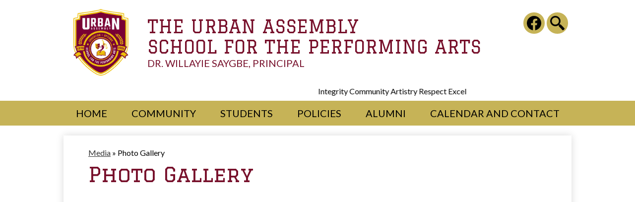

--- FILE ---
content_type: text/html;charset=UTF-8
request_url: https://www.uaperformingarts.org/apps/pages/index.jsp?uREC_ID=1649682&type=d&pREC_ID=1767310
body_size: 11929
content:



































    
<!DOCTYPE html>
<!-- Powered by Edlio -->
    
        <html lang="en" class="edlio desktop">
    
    <!-- prod-cms-tomcat-v2026012001-003 -->
<head>
<script>
edlioCorpDataLayer = [{
"CustomerType": "Single Site",
"AccountExternalId": "0010b00002HJy1LAAT",
"WebsiteName": "The Urban Assembly School for the Performing Arts",
"WebsiteId": "URBAFTPA",
"DistrictExternalId": "",
"DistrictName": "",
"DistrictWebsiteId": ""
}];
</script>
<script>(function(w,d,s,l,i){w[l]=w[l]||[];w[l].push({'gtm.start':
new Date().getTime(),event:'gtm.js'});var f=d.getElementsByTagName(s)[0],
j=d.createElement(s),dl=l!='dataLayer'?'&l='+l:'';j.async=true;j.src=
'https://www.googletagmanager.com/gtm.js?id='+i+dl+ '&gtm_auth=53ANkNZTATx5fKdCYoahug&gtm_preview=env-1&gtm_cookies_win=x';f.parentNode.insertBefore(j,f);
})(window,document,'script','edlioCorpDataLayer','GTM-KFWJKNQ');</script>


<title>Photo Gallery – Media – The Urban Assembly School for the Performing Arts</title>
<meta http-equiv="Content-Type" content="text/html; charset=UTF-8">
<meta name="description" content="The Urban Assembly School for the Performing Arts is located in New York, NY.">
<meta property="og:title" content="Photo Gallery"/>
<meta property="og:description" content=""/>
<meta property="og:image" content="http://www.uaperformingarts.org/pics/URBAFTPA_LOGO.gif"/>
<meta property="og:image:width" content="250"/>
<meta property="og:image:height" content="250"/>
<meta name="generator" content="Edlio CMS">
<meta name="referrer" content="always">
<meta name="viewport" content="width=device-width, initial-scale=1.0"/>
<link rel="apple-touch-icon" sizes="180x180" href="/apple-touch-icon.png">
<link rel="icon" type="image/png" href="/favicon-32x32.png" sizes="32x32">
<link rel="icon" href="/favicon.ico" type="image/x-icon">
<!--[if lt IE 9]><script src="/apps/js/common/html5shiv-pack-1768921788618.js"></script><![endif]-->
<link rel="stylesheet" href="/apps/shared/main-pack-1768921788618.css" type="text/css">
<link rel="stylesheet" href="/shared/main.css" type="text/css">
<link rel="stylesheet" href="/apps/webapps/global/public/css/site-pack-1768921788618.css" type="text/css">
<link rel="stylesheet" href="/apps/webapps/global/public/css/temp-pack-1768921788618.css" type="text/css">
<link rel="stylesheet" href="/apps/shared/web_apps-pack-1768921788618.css" type="text/css">
<script src="/apps/js/common/common-pack-1768921788618.js" type="text/javascript" charset="utf-8"></script>

<link href="/apps/js/common/fileicons-pack-1768921788618.css" type="text/css" rel="stylesheet">
<link href="/apps/js/components/magnific-popup-pack-1768921788618.css" type="text/css" rel="stylesheet">
<link href="/apps/js/pages/public_pages-pack-1768921788618.css" type="text/css" rel="stylesheet">
<link href="/apps/js/pages/jquery.slideshow-pack-1768921788618.css" type="text/css" rel="stylesheet">
<link href="/apps/js/pages/folder_links-pack-1768921788618.css" type="text/css" rel="stylesheet">
<script type="text/javascript" charset="utf-8" src="/apps/js/jquery/3.7.1/jquery-pack-1768921788618.js"></script>
<script type="text/javascript" charset="utf-8">
					var jq37 = jQuery.noConflict();
				</script>
<script src="/apps/js/common/microevent-pack-1768921788618.js" charset="utf-8"></script>
<script src="/apps/js/pages/jquery.slideshow-pack-1768921788618.js" charset="utf-8"></script>
<script src="/apps/js/components/magnific-popup-pack-1768921788618.js" charset="utf-8"></script>
<script src="/apps/js/components/spin-pack-1768921788618.js" charset="utf-8"></script>
<script src="/apps/js/components/image-lightbox-pack-1768921788618.js" charset="utf-8"></script>
<script src="/apps/js/pages/public_pages-pack-1768921788618.js" charset="utf-8"></script>
<script src="/apps/js/pages/submenu-pack-1768921788618.js" charset="utf-8"></script>
<script type="application/ld+json">
                    {
                        "@context": "http://schema.org",
                        "@type": "BreadcrumbList",
                        "itemListElement": [
                            
                            
                                {
                                    "@type": "ListItem",
                                    "position": 1,
                                    "item": {
                                        "@id": "http://www.uaperformingarts.org/apps/pages/index.jsp?uREC_ID=1649682&type=d",
                                        "name": "Media"
                                    }
                                },
                                
                                {
                                    "@type": "ListItem",
                                    "position": 2,
                                    "item": {
                                        "@id": "http://www.uaperformingarts.org/apps/pages/index.jsp?uREC_ID=1649682&type=d&pREC_ID=1767310",
                                        "name": "Photo Gallery"
                                    }
                                }
                            
                        ]
                    }
                </script>
<script src="/apps/js/common/list-pack.js"></script>
<script type="text/javascript">
                window.edlio = window.edlio || {};
                window.edlio.isEdgeToEdge = false;
            </script>

<script type="text/javascript">
                document.addEventListener("DOMContentLoaded", function() {
                    const translateElement = document.getElementById("google_translate_element");
                    const mutationObserverCallback = function (mutationsList, observer) {
                        for (const mutation of mutationsList) {
                            if (mutation.type === 'childList') {
                                mutation.addedNodes.forEach(function (node) {
                                    if (node.nodeType === 1 && node.id === 'goog-gt-tt') {
                                        const form_element = document.getElementById("goog-gt-votingForm");
                                        if (form_element) {
                                            form_element.remove();
                                            observer.disconnect();
                                        }
                                    }
                                })
                            }
                        }
                    }

                    if (translateElement) {
                        const observer = new MutationObserver(mutationObserverCallback);
                        observer.observe(document.body, { childList: true, subtree: true });
                    }
                });
            </script>


</head>


    
	
		
		
			



<body >

<header id="header_main" class="site-header1a site-header " aria-label="Main Site Header">

	<a class="skip-to-content-link" href="#content_main">Skip to main content</a>

	<div class="school-name header-title header-logo">
		<a href="/">
			<span class="school-name-inner">
				<span class="first-line">The Urban Assembly</span>
				<span class="second-line">School For The Performing Arts</span>
				
			
		          <span class="third-line">Dr. Willayie Saygbe, Principal</span>
			</span>
		</a>
	</div>

	<div id="header_marquee" class="marquee marquee-speed-35">
			<span class="marquee-inner">
				Integrity Community Artistry Respect Excellence (I C.A.R.E.)                                                                    Education Equals Options                                                                                                                              Integrity Community Artistry Respect Excellence (I C.A.R.E.)                                                                    Education Equals Options
			</span>
		</div>

	<nav id="sitenav_main" class="sitenav nav-group megamenu" aria-label="Main Site Navigation">
		<button id="sitenav_main_mobile_toggle" class="nav-mobile-toggle accessible-megamenu-toggle animated"><span class="nav-mobile-toggle-inner">Main Menu Toggle</span></button>
		<ul class="nav-menu">
			
				<li class="nav-item">
					<a href="/" ><span class="nav-item-inner">Home</span></a>
					
				</li>
			
				<li class="nav-item">
					<a href="javascript:;" ><span class="nav-item-inner">Community</span></a>
					
						<div class="sub-nav">
							<ul class="sub-nav-group">
								
									
										<li class="sub-nav-item"><a href="/apps/pages/index.jsp?uREC_ID=1649654&type=d&pREC_ID=1766905" >Employment Opportunities</a></li>
									
								
									
										<li class="sub-nav-item"><a href="/apps/pages/index.jsp?uREC_ID=1649649&type=d" >Incoming Students</a></li>
									
								
									
										<li class="sub-nav-item"><a href="/apps/pages/index.jsp?uREC_ID=1649652&type=d&pREC_ID=1766948" >Parent Corner</a></li>
									
								
									
										<li class="sub-nav-item"><a href="http://uaperformingarts.edlioschool.com/apps/staff/" >Staff Directory</a></li>
									
								
									
										<li class="sub-nav-item"><a href="/apps/pages/index.jsp?uREC_ID=1649683&type=d&pREC_ID=1767140" >Partnerships</a></li>
									
								
									
										<li class="sub-nav-item"><a href="/apps/pages/index.jsp?uREC_ID=1649682&type=d&pREC_ID=1767285" >News</a></li>
									
								
									
										<li class="sub-nav-item"><a href="/apps/pages/index.jsp?uREC_ID=1649682&type=d&pREC_ID=1767310" >Photo Gallery</a></li>
									
								
									
										<li class="sub-nav-item"><a href="https://uaperformingarts.edlioschool.com/apps/video/" >Video Gallery</a></li>
									
								
							</ul>
							<div class="mm-extra-content">
								<img class="mm-image" src="https://3.files.edl.io/ad06/19/10/03/123533-3bb85b05-bbdc-4eef-b6de-617c7af05697.jpg" alt="">
								<div class="info">
								<p></p>
								</div>
							</div>
						</div>
					
				</li>
			
				<li class="nav-item">
					<a href="javascript:;" ><span class="nav-item-inner">Students</span></a>
					
						<div class="sub-nav">
							<ul class="sub-nav-group">
								
									
										<li class="sub-nav-item"><a href="/apps/pages/index.jsp?uREC_ID=1649654&type=d&pREC_ID=1768103" >Academic Environment & Four-Year Curriculum</a></li>
									
								
									
										<li class="sub-nav-item"><a href="https://login.jupitered.com/login/"  target="_blank">Jupiter Grades</a></li>
									
								
									
										<li class="sub-nav-item"><a href="/apps/pages/index.jsp?uREC_ID=1649644&type=d&pREC_ID=1768119" >Dance</a></li>
									
								
									
										<li class="sub-nav-item"><a href="/apps/pages/index.jsp?uREC_ID=1649642&type=d&pREC_ID=1768129" >Vocal</a></li>
									
								
									
										<li class="sub-nav-item"><a href="/apps/pages/index.jsp?uREC_ID=1649643&type=d&pREC_ID=1768135" >Theater Arts</a></li>
									
								
									
										<li class="sub-nav-item"><a href="/apps/pages/index.jsp?uREC_ID=1649648&type=d&pREC_ID=1768220" >Just Seniors</a></li>
									
								
									
										<li class="sub-nav-item"><a href="/apps/pages/index.jsp?uREC_ID=1649651&type=d&pREC_ID=1767244" >Clubs & Activities</a></li>
									
								
							</ul>
							<div class="mm-extra-content">
								<img class="mm-image" src="https://3.files.edl.io/f863/19/10/03/123542-5f9b5b6e-7ab5-45a6-977e-7a2dae458c35.jpg" alt="">
								<div class="info">
								<p></p>
								</div>
							</div>
						</div>
					
				</li>
			
				<li class="nav-item">
					<a href="javascript:;" ><span class="nav-item-inner">Policies</span></a>
					
						<div class="sub-nav">
							<ul class="sub-nav-group">
								
									
										<li class="sub-nav-item"><a href="/apps/pages/index.jsp?uREC_ID=1649650&type=d&pREC_ID=1768101" >Bell Schedule</a></li>
									
								
									
										<li class="sub-nav-item"><a href="/apps/pages/index.jsp?uREC_ID=1649654&type=d&pREC_ID=1766866" >Core Values (I CARE)</a></li>
									
								
									
										<li class="sub-nav-item"><a href="/apps/pages/index.jsp?uREC_ID=1649650&type=d&pREC_ID=1766872" >Uniform Policy</a></li>
									
								
									
										<li class="sub-nav-item"><a href="/apps/pages/index.jsp?uREC_ID=1649650&type=d&pREC_ID=1766897" >Cell Phone Policy</a></li>
									
								
									
										<li class="sub-nav-item"><a href="/apps/pages/index.jsp?uREC_ID=1649650&type=d&pREC_ID=1793605" >Student Handbook</a></li>
									
								
							</ul>
							<div class="mm-extra-content">
								<img class="mm-image" src="https://3.files.edl.io/aca0/19/10/03/123517-bd0905da-cc6c-4de0-af32-db115dd9653f.jpg" alt="">
								<div class="info">
								<p></p>
								</div>
							</div>
						</div>
					
				</li>
			
				<li class="nav-item">
					<a href="javascript:;" ><span class="nav-item-inner">Alumni</span></a>
					
						<div class="sub-nav">
							<ul class="sub-nav-group">
								
									
										<li class="sub-nav-item"><a href="/apps/pages/index.jsp?uREC_ID=1649646&type=d&pREC_ID=1768227" >Alumni News</a></li>
									
								
							</ul>
							<div class="mm-extra-content">
								<img class="mm-image" src="https://3.files.edl.io/929b/19/10/03/123553-0439fc45-4760-46a6-990d-f4e6c105841a.jpg" alt="">
								<div class="info">
								<p></p>
								</div>
							</div>
						</div>
					
				</li>
			
				<li class="nav-item">
					<a href="javascript:;" ><span class="nav-item-inner">Calendar and Contact</span></a>
					
						<div class="sub-nav">
							<ul class="sub-nav-group">
								
									
										<li class="sub-nav-item"><a href="https://www.uaperformingarts.org/apps/events/?id=0" >UASPA Calendar</a></li>
									
								
									
										<li class="sub-nav-item"><a href="/apps/pages/index.jsp?uREC_ID=1649654&type=d&pREC_ID=1768309" >Contact</a></li>
									
								
							</ul>
							<div class="mm-extra-content">
								<img class="mm-image" src="https://3.files.edl.io/08d6/19/10/03/123608-b6bc2b00-9166-4371-93dc-5fc19ef3c5d2.jpg" alt="">
								<div class="info">
								<p></p>
								</div>
							</div>
						</div>
					
				</li>
			
		</ul>
	</nav>

	<div class="topbar">
		<div class="topbar-inner">
			
			<nav id="social_nav_header" class="header-secondary-nav social-nav" aria-labelledby="social_nav_header_header">
				<div class="section-title hidden" id="social_nav_header_header">Social Media - Header</div>
				<ul class="links-list">
					<li class="link-item"><a class="icon-only" href="https://www.facebook.com/uaschoolforperformingarts/" target="_blank"><svg xmlns="http://www.w3.org/2000/svg" viewBox="0 0 1024 1017.78"><path d="M1024 512C1024 229.23 794.77 0 512 0S0 229.23 0 512c0 255.55 187.23 467.37 432 505.78V660H302V512h130V399.2C432 270.88 508.44 200 625.39 200c56 0 114.61 10 114.61 10v126h-64.56c-63.6 0-83.44 39.47-83.44 80v96h142l-22.7 148H592v357.78c244.77-38.41 432-250.23 432-505.78z"/></svg> Facebook</a></li>
					<li class="link-item"><a class="icon-only" href="/apps/search"><svg xmlns="http://www.w3.org/2000/svg" viewBox="0 0 338.72 339.14"><path d="M334.68,292.07,253.29,208c-5.84-6-13.13-8.44-16.29-5.36s-10.47.65-16.31-5.38l-1.16-1.2a121.91,121.91,0,1,0-21,21.67l.51.53c5.82,6,8,13.4,4.81,16.47s-1,10.44,4.83,16.47L290,335.31a15.21,15.21,0,0,0,21.49.35l22.83-22.09A15.23,15.23,0,0,0,334.68,292.07ZM181.82,181.81a84.26,84.26,0,1,1,0-119.16h0A84.35,84.35,0,0,1,181.82,181.81Z" transform="translate(-0.24 -0.79)"/></svg> Search</a></li>
				</ul>
			</nav>

			

		</div>
	</div>

</header>

<main id="content_main" class="site-content" aria-label="Main Site Content" tabindex="-1">
		
	
    

    


<style>
	:root {
		--primary-color: black;
		--over-primary-color: white;
		--secondary-color: white;
		--over-secondary-color: black;
	}
</style>




    
    
    

















    

    








    <span id="breadcrumbs" class="breadcrumb  ">
    
    <a href="/apps/pages/index.jsp?uREC_ID=1649682&type=d" aria-label="Back to Media">Media</a>

    
        
        
            <!-- skip last element -->
            
    

    
        &raquo; <span>Photo Gallery</span>
    

    </span>





        <h1 class="pageTitle ">Photo Gallery</h1>
    


<div class="right-aligned pages-content-wrapper style-overwrite  ">




<script>
	var script = document.createElement('script');
	script.src = "https://cdnjs.cloudflare.com/ajax/libs/tota11y/0.1.6/tota11y.min.js";

	if(getQueryString('tota11y') === 'true') {
		document.head.append(script);
	}	

	function getQueryString (field, url) {
		var href = url ? url : window.location.href;
		var reg = new RegExp( '[?&]' + field + '=([^&#]*)', 'i' );
		var string = reg.exec(href);
		return string ? string[1] : null;
	}
</script>

<div class="pages-left-column-wrapper" 
	style="margin-left: -262px;"
> 
	<div class="pages-left-column pages-column" 
			style="margin-left: 262px"
	>





        <div class="page-block page-block-photos ">


                <div class="photo-rotator">
                    <script class="photo-show-json" type="application/json">{"mode":"rotate","type":"photos","items":[{"caption":"","altText":"","versions":[{"width":1200,"url":"https://3.files.edl.io/e9e6/19/09/10/212307-36a75249-8f34-4daa-b36a-fd4893228499.jpg","height":800},{"width":1920,"url":"https://3.files.edl.io/e19d/19/09/10/212308-e44eadd4-d236-4081-851e-fae7c962fa1f.jpg","height":1280},{"width":2000,"url":"https://3.files.edl.io/1cf0/19/09/10/212308-ede5124f-f981-41e9-8117-f00abcf9c96e.jpg","height":1333},{"width":2000,"url":"https://3.files.edl.io/1cf0/19/09/10/212308-ede5124f-f981-41e9-8117-f00abcf9c96e.jpg","height":1333}]},{"caption":"","altText":"","versions":[{"width":1200,"url":"https://3.files.edl.io/ec2b/19/09/10/212308-03124a4f-d701-4bd2-a5db-eaa8db451cbf.jpg","height":877},{"width":1920,"url":"https://3.files.edl.io/d01d/19/09/10/212309-06e143c0-162b-40ec-ba50-f9ac433840f0.jpg","height":1404},{"width":2200,"url":"https://3.files.edl.io/fa3a/19/09/10/212309-d36e333f-804f-4a9b-b366-a466b2b30f3d.jpg","height":1609},{"width":2280,"url":"https://3.files.edl.io/da0f/19/09/10/212309-79e1dff7-6c01-43a8-b49b-89c67e9faf1b.jpg","height":1667}]},{"caption":"","altText":"","versions":[{"width":1100,"url":"https://3.files.edl.io/898c/19/09/10/212309-b13eec51-4ad0-41d5-80b7-d2f357596e2f.jpeg","height":733}]},{"caption":"","altText":"","versions":[{"width":1100,"url":"https://3.files.edl.io/8997/19/09/10/212310-a9e84706-342c-4f07-990e-fc9c7c51e7b8.jpg","height":733}]},{"caption":"","altText":"","versions":[{"width":209,"url":"https://3.files.edl.io/165e/19/09/10/212310-7f507f5d-6383-49c1-89db-f5a803e7db11.jpg","height":209}]},{"caption":"","altText":"","versions":[{"width":1100,"url":"https://3.files.edl.io/d34d/19/09/10/212310-630a85ba-8fc6-4594-9996-4e292b781da6.jpg","height":733}]},{"caption":"","altText":"","versions":[{"width":209,"url":"https://3.files.edl.io/6b74/19/09/10/212310-02c3a702-0915-4e2c-b750-74630df23bb6.jpg","height":209}]},{"caption":"","altText":"","versions":[{"width":1100,"url":"https://3.files.edl.io/8327/19/09/10/212311-24a607e7-7e0c-40fa-93b5-9f2c8ec90fc1.jpg","height":492}]},{"caption":"","altText":"","versions":[{"width":209,"url":"https://3.files.edl.io/4d69/19/09/10/212311-78515064-6cdf-479a-8f87-1db8ecaa16dd.jpg","height":209}]},{"caption":"","altText":"","versions":[{"width":178,"url":"https://3.files.edl.io/f544/19/09/10/212311-73378ce6-edbc-4774-8384-c34102c0261d.jpg","height":178}]},{"caption":"","altText":"","versions":[{"width":878,"url":"https://3.files.edl.io/b108/19/09/10/212311-18942cd3-8c4b-4e82-b39d-3281d6481add.jpg","height":800}]},{"caption":"","altText":"","versions":[{"width":1100,"url":"https://3.files.edl.io/9c81/19/09/10/212312-f706e35c-1bd2-4c3e-8dfa-8c5c4ccd9913.jpg","height":642}]},{"caption":"","altText":"","versions":[{"width":538,"url":"https://3.files.edl.io/c4d4/19/09/10/212312-c2e6d917-bdaa-4734-8c39-124e63cf139b.jpg","height":800}]},{"caption":"","altText":"","versions":[{"width":209,"url":"https://3.files.edl.io/5d8b/19/09/10/212312-cffb5a29-4d23-44e9-8795-b25675f194f9.jpg","height":209}]},{"caption":"","altText":"","versions":[{"width":415,"url":"https://3.files.edl.io/e6b6/19/09/10/212312-4cdb6887-7196-4b53-8751-e634421de57e.jpg","height":660}]},{"caption":"","altText":"","versions":[{"width":1100,"url":"https://3.files.edl.io/bb4f/19/09/10/212313-96883e21-bb12-4da4-bfa2-47b5613a8b84.jpg","height":733}]},{"caption":"","altText":"","versions":[{"width":250,"url":"https://3.files.edl.io/5bd1/19/09/10/212313-4c21daee-6a1a-4b92-94c5-354780bd348c.jpg","height":444}]},{"caption":"","altText":"","versions":[{"width":1086,"url":"https://3.files.edl.io/83ed/19/09/10/212313-2dde37bb-0dd8-4f17-9547-d5fd0bb9b35b.jpg","height":800}]},{"caption":"","altText":"","versions":[{"width":1100,"url":"https://3.files.edl.io/e2ed/19/09/10/212314-bef7adef-7760-49fd-80a9-bc73a5023f89.jpg","height":733}]},{"caption":"","altText":"","versions":[{"width":1100,"url":"https://3.files.edl.io/a03e/19/09/10/212314-8e63bf67-966f-4f71-98f9-65a3ca45bf86.jpg","height":733}]},{"caption":"","altText":"","versions":[{"width":1100,"url":"https://3.files.edl.io/17c2/19/09/10/212314-65e0c106-0655-4e27-bf01-b590efc16508.jpg","height":733}]},{"caption":"","altText":"","versions":[{"width":1100,"url":"https://3.files.edl.io/7763/19/09/10/212315-8819236c-292f-4898-be24-40ae2d872df7.jpg","height":733}]},{"caption":"","altText":"","versions":[{"width":1100,"url":"https://3.files.edl.io/ae1b/19/09/10/212315-518aaa2d-f172-41b0-8057-4e4830dd463a.jpg","height":733}]},{"caption":"","altText":"","versions":[{"width":1100,"url":"https://3.files.edl.io/4383/19/09/10/212315-c1bf002a-f113-445b-838b-0f70655dc45f.jpg","height":733}]},{"caption":"","altText":"","versions":[{"width":1100,"url":"https://3.files.edl.io/6ce6/19/09/10/212315-b0e84327-e3b6-4cf9-b5c2-8c385acdf8f8.jpg","height":733}]},{"caption":"","altText":"","versions":[{"width":1100,"url":"https://3.files.edl.io/25bf/19/09/10/212316-6fd47a67-b2b0-4121-8b95-649566b7f48f.jpg","height":733}]},{"caption":"","altText":"","versions":[{"width":1100,"url":"https://3.files.edl.io/8c8a/19/09/10/212316-ece0b33e-18dc-4ede-b1db-39f5c803a606.jpg","height":755}]},{"caption":"","altText":"","versions":[{"width":1100,"url":"https://3.files.edl.io/0ec1/19/09/10/212316-ae6bfedf-4c02-4880-aae2-bc284a9076de.jpg","height":733}]},{"caption":"","altText":"","versions":[{"width":1100,"url":"https://3.files.edl.io/bc87/19/09/10/212316-f1226e80-568c-44d3-90f6-54cffee16fc9.jpg","height":733}]},{"caption":"","altText":"","versions":[{"width":1100,"url":"https://3.files.edl.io/3f4b/19/09/10/212317-8002c914-b583-40bd-a216-bdcab903f178.jpg","height":733}]},{"caption":"","altText":"","versions":[{"width":1100,"url":"https://3.files.edl.io/e6d4/19/09/10/212317-36205fd2-8e45-4bf8-8a5a-5f789efebf7c.jpg","height":733}]},{"caption":"","altText":"","versions":[{"width":1100,"url":"https://3.files.edl.io/0ab9/19/09/10/212317-fd05df31-0a5f-48bf-8c53-59c0bc3fe59b.jpg","height":733}]},{"caption":"","altText":"","versions":[{"width":1100,"url":"https://3.files.edl.io/54ad/19/09/10/212318-a104b262-f294-4ffc-a76c-a6514e685936.jpg","height":733}]},{"caption":"","altText":"","versions":[{"width":968,"url":"https://3.files.edl.io/5f1a/19/09/10/212318-c240ef24-3f0a-4689-9470-0c441ee95b8d.jpg","height":800}]},{"caption":"","altText":"","versions":[{"width":640,"url":"https://3.files.edl.io/5760/19/09/10/212318-d4b10757-243e-495b-a415-07935f585b11.jpg","height":427}]},{"caption":"","altText":"","versions":[{"width":640,"url":"https://3.files.edl.io/a13f/19/09/10/212318-8eedf5a1-4a85-442d-ae1e-626c9d9cd546.jpg","height":427}]},{"caption":"","altText":"","versions":[{"width":640,"url":"https://3.files.edl.io/b77f/19/09/10/212319-d0772765-feda-42a0-b011-f26be09f9ad9.jpg","height":427}]},{"caption":"","altText":"","versions":[{"width":640,"url":"https://3.files.edl.io/8d71/19/09/10/212319-d1457116-63d4-4473-82e2-d161eeec0799.jpg","height":427}]},{"caption":"","altText":"","versions":[{"width":640,"url":"https://3.files.edl.io/481d/19/09/10/212319-954b46d5-4153-4466-9b8f-2585c133906c.jpg","height":427}]},{"caption":"","altText":"","versions":[{"width":640,"url":"https://3.files.edl.io/b3e8/19/09/10/212320-863c0ae1-abaf-44b8-8558-81ab33652136.jpg","height":427}]},{"caption":"","altText":"","versions":[{"width":640,"url":"https://3.files.edl.io/f4dd/19/09/10/212320-3cc297f8-f9b9-412f-a75f-6f9bc719742b.jpg","height":427}]},{"caption":"","altText":"","versions":[{"width":640,"url":"https://3.files.edl.io/1a04/19/09/10/212320-ba940867-2b2a-4fbe-abbd-ed08c487c097.jpg","height":427}]},{"caption":"","altText":"","versions":[{"width":640,"url":"https://3.files.edl.io/3b2c/19/09/10/212320-414aae8c-6717-451f-a9d9-88123836eabb.jpg","height":427}]},{"caption":"","altText":"","versions":[{"width":640,"url":"https://3.files.edl.io/a042/19/09/10/212321-d5228ffa-7d3d-4206-a62e-eda8cc6565db.jpg","height":427}]},{"caption":"","altText":"","versions":[{"width":618,"url":"https://3.files.edl.io/5b59/19/09/10/212321-948e37ef-e0d5-4409-b1de-e225bb927abb.jpg","height":1100}]},{"caption":"","altText":"","versions":[{"width":618,"url":"https://3.files.edl.io/22b4/19/09/10/212321-8ef91a90-0b83-42e4-8cc5-51548d667fa7.jpg","height":1100}]},{"caption":"","altText":"","versions":[{"width":618,"url":"https://3.files.edl.io/5e80/19/09/10/212321-d0e64c7e-27e9-4d1b-87e8-f53d0af8a79d.jpg","height":1100}]},{"caption":"","altText":"","versions":[{"width":1100,"url":"https://3.files.edl.io/8352/19/09/10/212322-e5833e3d-818f-4f05-aea5-bbf0236b31f6.jpg","height":618}]},{"caption":"","altText":"","versions":[{"width":618,"url":"https://3.files.edl.io/a293/19/09/10/212323-cc8e35ef-756c-4177-b56c-96d183de8a38.jpg","height":1100}]},{"caption":"","altText":"","versions":[{"width":1100,"url":"https://3.files.edl.io/6f93/19/09/10/212323-c3e0472d-d8cb-4962-a391-32da9401a6c3.jpg","height":618}]},{"caption":"","altText":"","versions":[{"width":1100,"url":"https://3.files.edl.io/c780/19/09/10/212323-67ba9586-b7d4-4cb2-b5df-7a7b9272b62b.jpg","height":618}]}]}</script>
                </div>

                <noscript>




        <div class="stack-photo">
                <div class="faux-figure">  
                        <a href="https://3.files.edl.io/1cf0/19/09/10/212308-ede5124f-f981-41e9-8117-f00abcf9c96e.jpg" target="_blank" class="large-photo-link gallery">

                        <img src="https://3.files.edl.io/e19d/19/09/10/212308-e44eadd4-d236-4081-851e-fae7c962fa1f.jpg" class="the-photo" alt="">

                        </a>

                </div>	
        </div>




        <div class="stack-photo">
                <div class="faux-figure">  
                        <a href="https://3.files.edl.io/fa3a/19/09/10/212309-d36e333f-804f-4a9b-b366-a466b2b30f3d.jpg" target="_blank" class="large-photo-link gallery">

                        <img src="https://3.files.edl.io/d01d/19/09/10/212309-06e143c0-162b-40ec-ba50-f9ac433840f0.jpg" class="the-photo" alt="">

                        </a>

                </div>	
        </div>




        <div class="stack-photo">
                <div class="faux-figure">  
                        <a href="https://3.files.edl.io/898c/19/09/10/212309-b13eec51-4ad0-41d5-80b7-d2f357596e2f.jpeg" target="_blank" class="large-photo-link gallery">

                        <img src="https://3.files.edl.io/898c/19/09/10/212309-b13eec51-4ad0-41d5-80b7-d2f357596e2f.jpeg" class="the-photo" alt="">

                        </a>

                </div>	
        </div>




        <div class="stack-photo">
                <div class="faux-figure">  
                        <a href="https://3.files.edl.io/8997/19/09/10/212310-a9e84706-342c-4f07-990e-fc9c7c51e7b8.jpg" target="_blank" class="large-photo-link gallery">

                        <img src="https://3.files.edl.io/8997/19/09/10/212310-a9e84706-342c-4f07-990e-fc9c7c51e7b8.jpg" class="the-photo" alt="">

                        </a>

                </div>	
        </div>




        <div class="stack-photo">
                <div class="faux-figure">  
                        <a href="https://3.files.edl.io/165e/19/09/10/212310-7f507f5d-6383-49c1-89db-f5a803e7db11.jpg" target="_blank" class="large-photo-link gallery">

                        <img src="https://3.files.edl.io/165e/19/09/10/212310-7f507f5d-6383-49c1-89db-f5a803e7db11.jpg" class="the-photo" alt="">

                        </a>

                </div>	
        </div>




        <div class="stack-photo">
                <div class="faux-figure">  
                        <a href="https://3.files.edl.io/d34d/19/09/10/212310-630a85ba-8fc6-4594-9996-4e292b781da6.jpg" target="_blank" class="large-photo-link gallery">

                        <img src="https://3.files.edl.io/d34d/19/09/10/212310-630a85ba-8fc6-4594-9996-4e292b781da6.jpg" class="the-photo" alt="">

                        </a>

                </div>	
        </div>




        <div class="stack-photo">
                <div class="faux-figure">  
                        <a href="https://3.files.edl.io/6b74/19/09/10/212310-02c3a702-0915-4e2c-b750-74630df23bb6.jpg" target="_blank" class="large-photo-link gallery">

                        <img src="https://3.files.edl.io/6b74/19/09/10/212310-02c3a702-0915-4e2c-b750-74630df23bb6.jpg" class="the-photo" alt="">

                        </a>

                </div>	
        </div>




        <div class="stack-photo">
                <div class="faux-figure">  
                        <a href="https://3.files.edl.io/8327/19/09/10/212311-24a607e7-7e0c-40fa-93b5-9f2c8ec90fc1.jpg" target="_blank" class="large-photo-link gallery">

                        <img src="https://3.files.edl.io/8327/19/09/10/212311-24a607e7-7e0c-40fa-93b5-9f2c8ec90fc1.jpg" class="the-photo" alt="">

                        </a>

                </div>	
        </div>




        <div class="stack-photo">
                <div class="faux-figure">  
                        <a href="https://3.files.edl.io/4d69/19/09/10/212311-78515064-6cdf-479a-8f87-1db8ecaa16dd.jpg" target="_blank" class="large-photo-link gallery">

                        <img src="https://3.files.edl.io/4d69/19/09/10/212311-78515064-6cdf-479a-8f87-1db8ecaa16dd.jpg" class="the-photo" alt="">

                        </a>

                </div>	
        </div>




        <div class="stack-photo">
                <div class="faux-figure">  
                        <a href="https://3.files.edl.io/f544/19/09/10/212311-73378ce6-edbc-4774-8384-c34102c0261d.jpg" target="_blank" class="large-photo-link gallery">

                        <img src="https://3.files.edl.io/f544/19/09/10/212311-73378ce6-edbc-4774-8384-c34102c0261d.jpg" class="the-photo" alt="">

                        </a>

                </div>	
        </div>




        <div class="stack-photo">
                <div class="faux-figure">  
                        <a href="https://3.files.edl.io/b108/19/09/10/212311-18942cd3-8c4b-4e82-b39d-3281d6481add.jpg" target="_blank" class="large-photo-link gallery">

                        <img src="https://3.files.edl.io/b108/19/09/10/212311-18942cd3-8c4b-4e82-b39d-3281d6481add.jpg" class="the-photo" alt="">

                        </a>

                </div>	
        </div>




        <div class="stack-photo">
                <div class="faux-figure">  
                        <a href="https://3.files.edl.io/9c81/19/09/10/212312-f706e35c-1bd2-4c3e-8dfa-8c5c4ccd9913.jpg" target="_blank" class="large-photo-link gallery">

                        <img src="https://3.files.edl.io/9c81/19/09/10/212312-f706e35c-1bd2-4c3e-8dfa-8c5c4ccd9913.jpg" class="the-photo" alt="">

                        </a>

                </div>	
        </div>




        <div class="stack-photo">
                <div class="faux-figure">  
                        <a href="https://3.files.edl.io/c4d4/19/09/10/212312-c2e6d917-bdaa-4734-8c39-124e63cf139b.jpg" target="_blank" class="large-photo-link gallery">

                        <img src="https://3.files.edl.io/c4d4/19/09/10/212312-c2e6d917-bdaa-4734-8c39-124e63cf139b.jpg" class="the-photo" alt="">

                        </a>

                </div>	
        </div>




        <div class="stack-photo">
                <div class="faux-figure">  
                        <a href="https://3.files.edl.io/5d8b/19/09/10/212312-cffb5a29-4d23-44e9-8795-b25675f194f9.jpg" target="_blank" class="large-photo-link gallery">

                        <img src="https://3.files.edl.io/5d8b/19/09/10/212312-cffb5a29-4d23-44e9-8795-b25675f194f9.jpg" class="the-photo" alt="">

                        </a>

                </div>	
        </div>




        <div class="stack-photo">
                <div class="faux-figure">  
                        <a href="https://3.files.edl.io/e6b6/19/09/10/212312-4cdb6887-7196-4b53-8751-e634421de57e.jpg" target="_blank" class="large-photo-link gallery">

                        <img src="https://3.files.edl.io/e6b6/19/09/10/212312-4cdb6887-7196-4b53-8751-e634421de57e.jpg" class="the-photo" alt="">

                        </a>

                </div>	
        </div>




        <div class="stack-photo">
                <div class="faux-figure">  
                        <a href="https://3.files.edl.io/bb4f/19/09/10/212313-96883e21-bb12-4da4-bfa2-47b5613a8b84.jpg" target="_blank" class="large-photo-link gallery">

                        <img src="https://3.files.edl.io/bb4f/19/09/10/212313-96883e21-bb12-4da4-bfa2-47b5613a8b84.jpg" class="the-photo" alt="">

                        </a>

                </div>	
        </div>




        <div class="stack-photo">
                <div class="faux-figure">  
                        <a href="https://3.files.edl.io/5bd1/19/09/10/212313-4c21daee-6a1a-4b92-94c5-354780bd348c.jpg" target="_blank" class="large-photo-link gallery">

                        <img src="https://3.files.edl.io/5bd1/19/09/10/212313-4c21daee-6a1a-4b92-94c5-354780bd348c.jpg" class="the-photo" alt="">

                        </a>

                </div>	
        </div>




        <div class="stack-photo">
                <div class="faux-figure">  
                        <a href="https://3.files.edl.io/83ed/19/09/10/212313-2dde37bb-0dd8-4f17-9547-d5fd0bb9b35b.jpg" target="_blank" class="large-photo-link gallery">

                        <img src="https://3.files.edl.io/83ed/19/09/10/212313-2dde37bb-0dd8-4f17-9547-d5fd0bb9b35b.jpg" class="the-photo" alt="">

                        </a>

                </div>	
        </div>




        <div class="stack-photo">
                <div class="faux-figure">  
                        <a href="https://3.files.edl.io/e2ed/19/09/10/212314-bef7adef-7760-49fd-80a9-bc73a5023f89.jpg" target="_blank" class="large-photo-link gallery">

                        <img src="https://3.files.edl.io/e2ed/19/09/10/212314-bef7adef-7760-49fd-80a9-bc73a5023f89.jpg" class="the-photo" alt="">

                        </a>

                </div>	
        </div>




        <div class="stack-photo">
                <div class="faux-figure">  
                        <a href="https://3.files.edl.io/a03e/19/09/10/212314-8e63bf67-966f-4f71-98f9-65a3ca45bf86.jpg" target="_blank" class="large-photo-link gallery">

                        <img src="https://3.files.edl.io/a03e/19/09/10/212314-8e63bf67-966f-4f71-98f9-65a3ca45bf86.jpg" class="the-photo" alt="">

                        </a>

                </div>	
        </div>




        <div class="stack-photo">
                <div class="faux-figure">  
                        <a href="https://3.files.edl.io/17c2/19/09/10/212314-65e0c106-0655-4e27-bf01-b590efc16508.jpg" target="_blank" class="large-photo-link gallery">

                        <img src="https://3.files.edl.io/17c2/19/09/10/212314-65e0c106-0655-4e27-bf01-b590efc16508.jpg" class="the-photo" alt="">

                        </a>

                </div>	
        </div>




        <div class="stack-photo">
                <div class="faux-figure">  
                        <a href="https://3.files.edl.io/7763/19/09/10/212315-8819236c-292f-4898-be24-40ae2d872df7.jpg" target="_blank" class="large-photo-link gallery">

                        <img src="https://3.files.edl.io/7763/19/09/10/212315-8819236c-292f-4898-be24-40ae2d872df7.jpg" class="the-photo" alt="">

                        </a>

                </div>	
        </div>




        <div class="stack-photo">
                <div class="faux-figure">  
                        <a href="https://3.files.edl.io/ae1b/19/09/10/212315-518aaa2d-f172-41b0-8057-4e4830dd463a.jpg" target="_blank" class="large-photo-link gallery">

                        <img src="https://3.files.edl.io/ae1b/19/09/10/212315-518aaa2d-f172-41b0-8057-4e4830dd463a.jpg" class="the-photo" alt="">

                        </a>

                </div>	
        </div>




        <div class="stack-photo">
                <div class="faux-figure">  
                        <a href="https://3.files.edl.io/4383/19/09/10/212315-c1bf002a-f113-445b-838b-0f70655dc45f.jpg" target="_blank" class="large-photo-link gallery">

                        <img src="https://3.files.edl.io/4383/19/09/10/212315-c1bf002a-f113-445b-838b-0f70655dc45f.jpg" class="the-photo" alt="">

                        </a>

                </div>	
        </div>




        <div class="stack-photo">
                <div class="faux-figure">  
                        <a href="https://3.files.edl.io/6ce6/19/09/10/212315-b0e84327-e3b6-4cf9-b5c2-8c385acdf8f8.jpg" target="_blank" class="large-photo-link gallery">

                        <img src="https://3.files.edl.io/6ce6/19/09/10/212315-b0e84327-e3b6-4cf9-b5c2-8c385acdf8f8.jpg" class="the-photo" alt="">

                        </a>

                </div>	
        </div>




        <div class="stack-photo">
                <div class="faux-figure">  
                        <a href="https://3.files.edl.io/25bf/19/09/10/212316-6fd47a67-b2b0-4121-8b95-649566b7f48f.jpg" target="_blank" class="large-photo-link gallery">

                        <img src="https://3.files.edl.io/25bf/19/09/10/212316-6fd47a67-b2b0-4121-8b95-649566b7f48f.jpg" class="the-photo" alt="">

                        </a>

                </div>	
        </div>




        <div class="stack-photo">
                <div class="faux-figure">  
                        <a href="https://3.files.edl.io/8c8a/19/09/10/212316-ece0b33e-18dc-4ede-b1db-39f5c803a606.jpg" target="_blank" class="large-photo-link gallery">

                        <img src="https://3.files.edl.io/8c8a/19/09/10/212316-ece0b33e-18dc-4ede-b1db-39f5c803a606.jpg" class="the-photo" alt="">

                        </a>

                </div>	
        </div>




        <div class="stack-photo">
                <div class="faux-figure">  
                        <a href="https://3.files.edl.io/0ec1/19/09/10/212316-ae6bfedf-4c02-4880-aae2-bc284a9076de.jpg" target="_blank" class="large-photo-link gallery">

                        <img src="https://3.files.edl.io/0ec1/19/09/10/212316-ae6bfedf-4c02-4880-aae2-bc284a9076de.jpg" class="the-photo" alt="">

                        </a>

                </div>	
        </div>




        <div class="stack-photo">
                <div class="faux-figure">  
                        <a href="https://3.files.edl.io/bc87/19/09/10/212316-f1226e80-568c-44d3-90f6-54cffee16fc9.jpg" target="_blank" class="large-photo-link gallery">

                        <img src="https://3.files.edl.io/bc87/19/09/10/212316-f1226e80-568c-44d3-90f6-54cffee16fc9.jpg" class="the-photo" alt="">

                        </a>

                </div>	
        </div>




        <div class="stack-photo">
                <div class="faux-figure">  
                        <a href="https://3.files.edl.io/3f4b/19/09/10/212317-8002c914-b583-40bd-a216-bdcab903f178.jpg" target="_blank" class="large-photo-link gallery">

                        <img src="https://3.files.edl.io/3f4b/19/09/10/212317-8002c914-b583-40bd-a216-bdcab903f178.jpg" class="the-photo" alt="">

                        </a>

                </div>	
        </div>




        <div class="stack-photo">
                <div class="faux-figure">  
                        <a href="https://3.files.edl.io/e6d4/19/09/10/212317-36205fd2-8e45-4bf8-8a5a-5f789efebf7c.jpg" target="_blank" class="large-photo-link gallery">

                        <img src="https://3.files.edl.io/e6d4/19/09/10/212317-36205fd2-8e45-4bf8-8a5a-5f789efebf7c.jpg" class="the-photo" alt="">

                        </a>

                </div>	
        </div>




        <div class="stack-photo">
                <div class="faux-figure">  
                        <a href="https://3.files.edl.io/0ab9/19/09/10/212317-fd05df31-0a5f-48bf-8c53-59c0bc3fe59b.jpg" target="_blank" class="large-photo-link gallery">

                        <img src="https://3.files.edl.io/0ab9/19/09/10/212317-fd05df31-0a5f-48bf-8c53-59c0bc3fe59b.jpg" class="the-photo" alt="">

                        </a>

                </div>	
        </div>




        <div class="stack-photo">
                <div class="faux-figure">  
                        <a href="https://3.files.edl.io/54ad/19/09/10/212318-a104b262-f294-4ffc-a76c-a6514e685936.jpg" target="_blank" class="large-photo-link gallery">

                        <img src="https://3.files.edl.io/54ad/19/09/10/212318-a104b262-f294-4ffc-a76c-a6514e685936.jpg" class="the-photo" alt="">

                        </a>

                </div>	
        </div>




        <div class="stack-photo">
                <div class="faux-figure">  
                        <a href="https://3.files.edl.io/5f1a/19/09/10/212318-c240ef24-3f0a-4689-9470-0c441ee95b8d.jpg" target="_blank" class="large-photo-link gallery">

                        <img src="https://3.files.edl.io/5f1a/19/09/10/212318-c240ef24-3f0a-4689-9470-0c441ee95b8d.jpg" class="the-photo" alt="">

                        </a>

                </div>	
        </div>




        <div class="stack-photo">
                <div class="faux-figure">  
                        <a href="https://3.files.edl.io/5760/19/09/10/212318-d4b10757-243e-495b-a415-07935f585b11.jpg" target="_blank" class="large-photo-link gallery">

                        <img src="https://3.files.edl.io/5760/19/09/10/212318-d4b10757-243e-495b-a415-07935f585b11.jpg" class="the-photo" alt="">

                        </a>

                </div>	
        </div>




        <div class="stack-photo">
                <div class="faux-figure">  
                        <a href="https://3.files.edl.io/a13f/19/09/10/212318-8eedf5a1-4a85-442d-ae1e-626c9d9cd546.jpg" target="_blank" class="large-photo-link gallery">

                        <img src="https://3.files.edl.io/a13f/19/09/10/212318-8eedf5a1-4a85-442d-ae1e-626c9d9cd546.jpg" class="the-photo" alt="">

                        </a>

                </div>	
        </div>




        <div class="stack-photo">
                <div class="faux-figure">  
                        <a href="https://3.files.edl.io/b77f/19/09/10/212319-d0772765-feda-42a0-b011-f26be09f9ad9.jpg" target="_blank" class="large-photo-link gallery">

                        <img src="https://3.files.edl.io/b77f/19/09/10/212319-d0772765-feda-42a0-b011-f26be09f9ad9.jpg" class="the-photo" alt="">

                        </a>

                </div>	
        </div>




        <div class="stack-photo">
                <div class="faux-figure">  
                        <a href="https://3.files.edl.io/8d71/19/09/10/212319-d1457116-63d4-4473-82e2-d161eeec0799.jpg" target="_blank" class="large-photo-link gallery">

                        <img src="https://3.files.edl.io/8d71/19/09/10/212319-d1457116-63d4-4473-82e2-d161eeec0799.jpg" class="the-photo" alt="">

                        </a>

                </div>	
        </div>




        <div class="stack-photo">
                <div class="faux-figure">  
                        <a href="https://3.files.edl.io/481d/19/09/10/212319-954b46d5-4153-4466-9b8f-2585c133906c.jpg" target="_blank" class="large-photo-link gallery">

                        <img src="https://3.files.edl.io/481d/19/09/10/212319-954b46d5-4153-4466-9b8f-2585c133906c.jpg" class="the-photo" alt="">

                        </a>

                </div>	
        </div>




        <div class="stack-photo">
                <div class="faux-figure">  
                        <a href="https://3.files.edl.io/b3e8/19/09/10/212320-863c0ae1-abaf-44b8-8558-81ab33652136.jpg" target="_blank" class="large-photo-link gallery">

                        <img src="https://3.files.edl.io/b3e8/19/09/10/212320-863c0ae1-abaf-44b8-8558-81ab33652136.jpg" class="the-photo" alt="">

                        </a>

                </div>	
        </div>




        <div class="stack-photo">
                <div class="faux-figure">  
                        <a href="https://3.files.edl.io/f4dd/19/09/10/212320-3cc297f8-f9b9-412f-a75f-6f9bc719742b.jpg" target="_blank" class="large-photo-link gallery">

                        <img src="https://3.files.edl.io/f4dd/19/09/10/212320-3cc297f8-f9b9-412f-a75f-6f9bc719742b.jpg" class="the-photo" alt="">

                        </a>

                </div>	
        </div>




        <div class="stack-photo">
                <div class="faux-figure">  
                        <a href="https://3.files.edl.io/1a04/19/09/10/212320-ba940867-2b2a-4fbe-abbd-ed08c487c097.jpg" target="_blank" class="large-photo-link gallery">

                        <img src="https://3.files.edl.io/1a04/19/09/10/212320-ba940867-2b2a-4fbe-abbd-ed08c487c097.jpg" class="the-photo" alt="">

                        </a>

                </div>	
        </div>




        <div class="stack-photo">
                <div class="faux-figure">  
                        <a href="https://3.files.edl.io/3b2c/19/09/10/212320-414aae8c-6717-451f-a9d9-88123836eabb.jpg" target="_blank" class="large-photo-link gallery">

                        <img src="https://3.files.edl.io/3b2c/19/09/10/212320-414aae8c-6717-451f-a9d9-88123836eabb.jpg" class="the-photo" alt="">

                        </a>

                </div>	
        </div>




        <div class="stack-photo">
                <div class="faux-figure">  
                        <a href="https://3.files.edl.io/a042/19/09/10/212321-d5228ffa-7d3d-4206-a62e-eda8cc6565db.jpg" target="_blank" class="large-photo-link gallery">

                        <img src="https://3.files.edl.io/a042/19/09/10/212321-d5228ffa-7d3d-4206-a62e-eda8cc6565db.jpg" class="the-photo" alt="">

                        </a>

                </div>	
        </div>




        <div class="stack-photo">
                <div class="faux-figure">  
                        <a href="https://3.files.edl.io/5b59/19/09/10/212321-948e37ef-e0d5-4409-b1de-e225bb927abb.jpg" target="_blank" class="large-photo-link gallery">

                        <img src="https://3.files.edl.io/5b59/19/09/10/212321-948e37ef-e0d5-4409-b1de-e225bb927abb.jpg" class="the-photo" alt="">

                        </a>

                </div>	
        </div>




        <div class="stack-photo">
                <div class="faux-figure">  
                        <a href="https://3.files.edl.io/22b4/19/09/10/212321-8ef91a90-0b83-42e4-8cc5-51548d667fa7.jpg" target="_blank" class="large-photo-link gallery">

                        <img src="https://3.files.edl.io/22b4/19/09/10/212321-8ef91a90-0b83-42e4-8cc5-51548d667fa7.jpg" class="the-photo" alt="">

                        </a>

                </div>	
        </div>




        <div class="stack-photo">
                <div class="faux-figure">  
                        <a href="https://3.files.edl.io/5e80/19/09/10/212321-d0e64c7e-27e9-4d1b-87e8-f53d0af8a79d.jpg" target="_blank" class="large-photo-link gallery">

                        <img src="https://3.files.edl.io/5e80/19/09/10/212321-d0e64c7e-27e9-4d1b-87e8-f53d0af8a79d.jpg" class="the-photo" alt="">

                        </a>

                </div>	
        </div>




        <div class="stack-photo">
                <div class="faux-figure">  
                        <a href="https://3.files.edl.io/8352/19/09/10/212322-e5833e3d-818f-4f05-aea5-bbf0236b31f6.jpg" target="_blank" class="large-photo-link gallery">

                        <img src="https://3.files.edl.io/8352/19/09/10/212322-e5833e3d-818f-4f05-aea5-bbf0236b31f6.jpg" class="the-photo" alt="">

                        </a>

                </div>	
        </div>




        <div class="stack-photo">
                <div class="faux-figure">  
                        <a href="https://3.files.edl.io/a293/19/09/10/212323-cc8e35ef-756c-4177-b56c-96d183de8a38.jpg" target="_blank" class="large-photo-link gallery">

                        <img src="https://3.files.edl.io/a293/19/09/10/212323-cc8e35ef-756c-4177-b56c-96d183de8a38.jpg" class="the-photo" alt="">

                        </a>

                </div>	
        </div>




        <div class="stack-photo">
                <div class="faux-figure">  
                        <a href="https://3.files.edl.io/6f93/19/09/10/212323-c3e0472d-d8cb-4962-a391-32da9401a6c3.jpg" target="_blank" class="large-photo-link gallery">

                        <img src="https://3.files.edl.io/6f93/19/09/10/212323-c3e0472d-d8cb-4962-a391-32da9401a6c3.jpg" class="the-photo" alt="">

                        </a>

                </div>	
        </div>




        <div class="stack-photo">
                <div class="faux-figure">  
                        <a href="https://3.files.edl.io/c780/19/09/10/212323-67ba9586-b7d4-4cb2-b5df-7a7b9272b62b.jpg" target="_blank" class="large-photo-link gallery">

                        <img src="https://3.files.edl.io/c780/19/09/10/212323-67ba9586-b7d4-4cb2-b5df-7a7b9272b62b.jpg" class="the-photo" alt="">

                        </a>

                </div>	
        </div>
                </noscript>

        </div>
     



	</div>
</div>


<div 
	class="pages-right-column pages-column" 
	style="width: 250px;"
	
>






</div>
	</div>








	
</main>
<footer class="site-footer modular-footer" id="footer_main" aria-label="Main Site Footer">
<div class="footer-grid">
<div class="footer-row width-constrain-row convert-large padded-row">
<div class="footer-row-inner">
<div class="school-name footer-title">
<div class="school-name-inner">The Urban Assembly School for the Performing Arts</div>
</div>
</div>
</div>
<div class="footer-row width-constrain-row convert-large padded-row">
<div class="footer-row-inner">
<div class="footer-address ">
<span class="footer-info-block"><a href="/apps/maps">509 W 129th St, New York, NY 10027</a></span>
<span class="footer-info-block">Phone: <a href="tel:(212) 543-4460">(212) 543-4460</a></span>
</div>
<a href="http://www.edlio.com" target="_blank" class="powered-by-edlio-logo edlio-logo-horiz"><svg xmlns="http://www.w3.org/2000/svg" viewBox="0 0 3857.05 489.14"><path d="M3789.08 332.42c0 54.66 36.78 119.82 91.43 119.82 42 0 59.91-34.69 59.91-72.52 0-55.7-34.69-124-91.44-124-41-1-59.9 36.79-59.9 76.72m215.44 6.31c0 73.57-51.49 152.39-152.39 152.39-87.23 0-126.11-57.8-126.11-121.91 0-73.57 53.6-153.44 152.39-153.44 86.18 0 126.11 59.9 126.11 123M3611.46 98.06c-7.35 0-14.71 3.15-21 11.56-2.1 3.15-3.15 6.31-4.2 10.51-1 9.46 2.1 16.81 8.41 23.12a21.18 21.18 0 0018.92 6.31 22 22 0 0016.81-8.41c6.31-7.36 8.41-15.77 6.31-24.17 0-2.11-1.05-3.16-2.11-5.26-5.25-9.46-13.66-13.66-23.12-13.66m4.21-39.94c1-1 3.15 0 3.15 1.05 0 3.16 0 7.36-1.05 10.51v1h12.61c2.1 0 5.26 0 7.36-1a23.65 23.65 0 007.35-1.05c2.11 0 3.16 2.1 2.11 3.15-1 3.16-3.16 6.31-6.31 10.51 1.05 1.06 3.15 2.11 4.2 4.21l3.16 3.15c0 1 13.66 13.66 13.66 28.38a69.41 69.41 0 01-1 14.71 76.55 76.55 0 01-4.21 14.71c-3.15 5.26-6.3 10.51-11.56 14.72a24.79 24.79 0 01-9.45 6.3 8 8 0 01-4.21 2.11c-2.1 1-5.25 2.1-7.36 3.15s-5.25 1.05-7.35 1.05h-12.61a19.79 19.79 0 01-8.41-2.1c-2.1-1.05-4.21-1.05-6.31-2.1-16.81-8.41-29.42-25.23-29.42-45.2v-9.45c1.05-11.57 1.05-22.07 2.1-33.64 0-3.15 3.15-4.2 5.25-2.1s5.26 4.21 7.36 7.36l3.15-3.15c1.05-1.05 2.1-2.11 3.15-2.11 2.11-1.05 3.16-2.1 5.26-3.15 2.1-2.1 5.25-3.15 7.36-5.25 2.1-1 3.15-2.11 5.25-3.16 3.15-3.15 12.61-9.45 16.82-12.61m-35.74 350c-1 31.53-5.25 52.55-36.78 58.86a9.21 9.21 0 00-7.36 9.46c0 5.25 4.21 8.4 7.36 8.4h135.58c4.2 0 8.4-3.15 8.4-9.45 0-5.26-3.15-8.41-7.35-8.41-28.38-5.26-30.48-27.33-30.48-50.45l6.3-194.43c-4.2-5.25-11.56-7.35-18.91-7.35-9.46 0-15.77 5.25-24.18 9.46-16.81 10.5-42 22.07-63.05 25.22-8.41 1-11.56 6.3-11.56 11.56 0 3.15 2.1 7.36 4.2 8.41 27.32 0 39.94 8.4 39.94 29.42zm-117.7 9.46c0 23.12 3.15 45.19 30.47 49.4 4.21 1.05 7.36 4.2 7.36 8.41 0 6.3-4.2 9.46-9.46 9.46h-134.59c-4.21 0-7.36-3.16-8.41-8.41A9.2 9.2 0 013355 467c30.48-7.36 35.73-32.58 35.73-58.86l7.36-233.31c0-21-13.67-29.43-39.94-29.43a13.31 13.31 0 01-4.2-9.46c0-5.25 3.15-9.45 11.56-10.51 21-4.2 46.24-14.71 62-25.22 8.41-5.25 14.72-9.46 25.23-9.46 6.3 0 13.66 3.16 18.92 7.36zm-399.37-75.67c0 54.65 30.48 98.79 74.62 98.79 41 0 64.11-35.73 65.16-87.23l3.15-67.26c0-4.2-1.05-6.3-3.15-8.41-14.72-17.86-38.89-27.32-62-27.32-49.4 0-77.77 36.78-77.77 91.43m134.52-114.55a57.76 57.76 0 019.46 7.35l2.1 2.11c1 0 1-1 1-2.11a119.19 119.19 0 01-1-14.71l2.1-44.14c0-24.17-18.91-29.43-41-29.43q-3.17-3.15-3.16-9.46c0-5.25 3.16-9.45 10.51-10.5 21-4.21 47.3-14.72 64.11-25.23 7.36-5.25 14.72-9.46 24.18-9.46 6.3 0 13.66 3.16 18.91 7.36l-10.57 305.8c0 27.33 6.31 45.19 26.28 49.4 7.35 1.05 10.51 0 13.66 1.05s4.2 2.1 4.2 5.25-2.1 5.26-4.2 7.36c-13.66 11.56-36.78 22.07-61 22.07-31.53 0-50.44-22.07-50.44-53.6 0-4.2 0-8.41 1.05-11.56 0-1.05 0-2.1-1.05-2.1a1 1 0 00-1 1.05c-18.92 39.94-55.71 68.31-96.69 68.31-72.52 0-108.25-58.85-108.25-120.86 0-86.18 62-154.49 148.18-154.49 18.92-1 36.79 2.1 52.55 10.51m-435.1 93.53c0 5.26 0 14.72 1 20 0 2.1 2.1 3.16 5.26 3.16 24.17-3.16 114.55-32.58 113.5-42-2.1-18.92-27.32-51.5-65.16-46.25-34.68 4.21-52.55 32.58-54.65 65.16m183.92-42c2.1 15.76-3.15 34.68-22.07 43.09-31.49 16.71-114.51 37.73-147.09 42.98-2.11 0-3.16 1.06-3.16 3.16 3.16 10.51 8.41 20 13.66 28.37 22.08 28.38 54.66 39.94 89.34 34.69 29.42-4.21 56.75-18.92 74.62-45.2 1.05-2.1 4.2-4.2 6.3-4.2 4.21 0 8.41 2.1 8.41 6.31v4.2c-13.66 53.6-63.06 90.38-115.61 97.74-72.51 9.46-128.22-35.73-137.67-105.1-10.51-79.87 41-159.74 125.06-171.3 58.86-7.36 101.94 23.12 108.25 65.16" transform="translate(-147.48 -57.69)"/><path d="M338.75 204.21c20 16.81 29.43 42 29.43 75.67s-10.51 58.85-30.48 74.62-50.45 24.17-92.49 24.17h-50.44v83h-47.29V180h96.68c44.14 0 74.62 7.39 94.59 24.21zm-33.63 116.65c9.46-10.51 14.71-25.22 14.71-44.14 0-20-6.3-33.63-17.86-41q-18.92-12.62-56.76-12.62h-48.34v112.48h54.65c26.27 0 44.14-5.26 53.6-14.72zM596.24 432.27c-21 21-48.35 31.53-80.93 31.53s-58.85-10.51-80.92-31.53c-21-21-32.58-47.3-32.58-78.83s10.51-56.75 32.58-78.82c21-21 48.34-31.53 80.92-31.53s58.86 10.51 80.93 31.53c21 21 32.58 47.3 32.58 78.82s-10.51 57.81-32.58 78.83zM467 404.94a67.48 67.48 0 0048.34 20c20 0 35.74-6.31 48.35-20q18.89-18.94 18.89-50.44t-18.92-50.45a67.48 67.48 0 00-48.35-20c-20 0-35.73 6.31-48.34 20Q448.06 323 448.05 354.5q0 29.94 18.95 50.44zM779.11 461.69h-51.5L653 247.3h46.24l53.6 161.85 53.6-161.85h46.24l53.6 161.85 53.6-161.85h46.25L931.5 461.69H880l-50.45-147.13zM1247.84 373.41h-168.16c1 15.77 8.41 28.38 21 37.84 13.66 9.46 28.38 14.71 45.19 14.71 27.33 0 47.3-8.41 61-25.22l26.27 28.37c-23.12 24.18-53.6 35.74-90.38 35.74-30.48 0-55.7-10.51-76.72-30.48s-31.53-47.29-31.53-80.93 10.51-60.95 32.58-79.87c21-20 47.29-29.43 75.67-29.43 29.43 0 53.6 8.41 74.62 26.28 20 17.86 30.48 42 30.48 72.51zm-168.16-34.68h123c0-17.87-5.26-31.53-16.82-41s-25.22-14.71-42-14.71a72 72 0 00-44.14 14.71c-12.72 9.47-20.04 23.13-20.04 41zM1411.79 289.34q-33.11 0-50.45 22.07c-11.56 14.71-16.81 33.63-16.81 58.85v91.43h-45.2V247.3h45.2v43.09a87.77 87.77 0 0129.47-32.58 79.18 79.18 0 0139.94-13.67v45.2zM1660.87 373.41h-168.16c1 15.77 8.41 28.38 21 37.84 13.67 9.46 28.38 14.71 45.19 14.71 27.33 0 47.3-8.41 61-25.22l26.27 28.37c-23.12 24.18-53.59 35.74-90.38 35.74-30.48 0-55.7-10.51-76.72-30.48s-31.53-47.29-31.53-80.93 10.51-60.95 32.58-79.87c21-20 47.3-29.43 75.67-29.43 29.43 0 53.6 8.41 74.62 26.28 20 17.86 30.48 42 30.48 72.51zm-168.16-34.68h123c0-17.87-5.26-31.53-16.82-41s-25.22-14.71-42-14.71a72 72 0 00-44.14 14.71c-12.68 9.47-20.04 23.13-20.04 41zM1729.18 434.37c-20-20-30.48-47.29-30.48-80.93s10.51-59.9 31.53-79.87 45.19-29.43 73.57-29.43 51.5 12.62 69.36 36.79V162.17h45.2v299.52h-45.2v-32.58c-16.81 23.13-41 35.74-72.51 35.74-27.33 0-51.5-10.51-71.47-30.48zm14.71-78.82c0 21 6.31 36.78 20 50.44 13.67 12.61 28.38 18.92 46.25 18.92s32.58-6.31 45.19-20 18.91-29.43 18.91-50.44c0-20-6.3-37.84-18.91-51.5s-27.33-21-45.19-21-33.64 7.36-46.25 21-20 31.56-20 52.58zM2212.63 244.14c28.37 0 53.6 9.46 73.56 29.43s30.48 46.24 30.48 79.87-10.51 59.91-30.48 80.93-44.14 31.53-70.41 31.53-51.5-11.56-72.52-35.74v32.58h-45.19V162.17h45.19v121.91c17.87-26.27 40.99-39.94 69.37-39.94zm-70.42 110.36q0 29.94 18.92 50.44c12.61 12.61 27.32 20 45.19 20s33.68-6.34 46.24-18.94c13.67-12.61 20-29.42 20-50.44s-6.31-37.84-18.92-51.5-28.37-20-46.24-20-33.63 6.31-45.19 20-20 30.47-20 50.44zM2397.6 546.82c-20 0-37.84-7.35-53.6-21l21-36.82c9.45 8.41 18.91 13.66 29.42 13.66s17.87-3.15 24.18-10.51 9.45-14.71 9.45-24.17c0-4.2-28.37-76.72-86.18-220.7h48.35l64.11 157.64 64.11-157.64h48.34l-104 254.33c-6.31 13.66-14.72 25.22-26.28 32.58a63.75 63.75 0 01-38.9 12.63z" transform="translate(-147.48 -57.69)"/></svg>
Powered by Edlio</a>
</div>
</div>
</div>
</footer>
<nav id="mobile_nav" aria-label="Mobile Footer Navigation">
<a href="/apps/events/"><svg xmlns="http://www.w3.org/2000/svg" version="1.1" x="0" y="0" viewBox="0 0 62.6 60.3" enable-background="new 0 0 62.6 60.3" xml:space="preserve"><path d="M43.5 30.5c1 0 1.9 0.2 2.6 0.5 0.8 0.3 1.5 0.8 2.3 1.4l3.2-4.9c-1.2-0.9-2.4-1.6-3.7-2 -1.3-0.5-2.8-0.7-4.5-0.7 -1.9 0-3.6 0.3-5 1 -1.4 0.7-2.6 1.7-3.6 2.9 -1 1.2-1.7 2.6-2.1 4.3 -0.5 1.7-0.7 3.4-0.7 5.4v0.1c0 2.3 0.3 4.2 0.8 5.7 0.6 1.5 1.3 2.7 2.2 3.6 0.9 0.9 1.9 1.6 3.1 2.1 1.2 0.5 2.7 0.7 4.4 0.7 1.3 0 2.6-0.2 3.8-0.6 1.2-0.4 2.2-1 3.1-1.8 0.9-0.8 1.6-1.7 2.1-2.8 0.5-1.1 0.8-2.3 0.8-3.7v-0.1c0-1.2-0.2-2.3-0.7-3.3 -0.4-1-1-1.8-1.8-2.4 -0.7-0.6-1.6-1.1-2.6-1.5 -1-0.3-2-0.5-3.1-0.5 -1.2 0-2.3 0.2-3.1 0.6 -0.8 0.4-1.6 0.8-2.2 1.3 0.2-1.5 0.6-2.8 1.4-3.8C41 31 42.1 30.5 43.5 30.5zM39.7 39.7c0.6-0.6 1.4-0.9 2.5-0.9 1.1 0 1.9 0.3 2.6 0.9 0.6 0.6 0.9 1.4 0.9 2.3h0V42c0 0.9-0.3 1.7-0.9 2.3 -0.6 0.6-1.4 0.9-2.5 0.9 -1.1 0-1.9-0.3-2.6-0.9 -0.6-0.6-0.9-1.4-0.9-2.3v-0.1C38.8 41 39.1 40.3 39.7 39.7zM19.8 37.8l-9.2 7.1v5.2h19.5v-5.6H19.9l4.2-3c0.9-0.7 1.7-1.3 2.4-1.9 0.7-0.6 1.3-1.3 1.8-1.9 0.5-0.7 0.9-1.4 1.1-2.2 0.2-0.8 0.4-1.7 0.4-2.7v-0.1c0-1.2-0.2-2.2-0.7-3.2 -0.4-1-1.1-1.8-1.9-2.5 -0.8-0.7-1.8-1.2-2.9-1.6 -1.1-0.4-2.3-0.6-3.7-0.6 -1.2 0-2.3 0.1-3.2 0.4 -1 0.2-1.8 0.6-2.6 1 -0.8 0.4-1.5 1-2.2 1.7 -0.7 0.7-1.4 1.4-2 2.3l4.6 3.9c1-1.1 1.8-1.9 2.6-2.4 0.7-0.5 1.5-0.8 2.3-0.8 0.8 0 1.5 0.2 2 0.7 0.5 0.4 0.8 1.1 0.8 1.8 0 0.8-0.2 1.5-0.7 2.1C21.7 36.1 20.9 36.9 19.8 37.8zM43.8 10.2h0.5c1.5 0 2.7-1.2 2.7-2.7V2.7C47 1.2 45.8 0 44.3 0h-0.5c-1.5 0-2.7 1.2-2.7 2.7v4.9C41.2 9 42.4 10.2 43.8 10.2zM18.6 10.2H19c1.5 0 2.7-1.2 2.7-2.7V2.7C21.7 1.2 20.5 0 19 0h-0.5c-1.5 0-2.7 1.2-2.7 2.7v4.9C15.9 9 17.1 10.2 18.6 10.2zM58.7 19.9h3.9V7.3c0-1.3-1.1-2.4-2.4-2.4H48v2.7c0 2-1.6 3.6-3.6 3.6h-0.5c-2 0-3.6-1.6-3.6-3.6V4.9H22.7v2.7c0 2-1.6 3.6-3.6 3.6h-0.5c-2 0-3.6-1.6-3.6-3.6V4.9H2.8c-1.3 0-2.4 1.1-2.4 2.4v12.6h3.9H58.7zM58.7 21.9v33.5c0 0.8-0.2 1-1 1H5.2c-0.8 0-1-0.2-1-1V21.9H0.3v36c0 1.3 1.1 2.4 2.4 2.4h57.4c1.3 0 2.4-1.1 2.4-2.4v-36H58.7z"/></svg>Calendar</a>
<a href="/apps/staff/"><svg xmlns="http://www.w3.org/2000/svg" version="1.1" x="0" y="0" viewBox="-49 253 512 400" xml:space="preserve"><path d="M78.8 502C18.9 502-17 476.4-17 476.4 50.2 433-28 253 117.1 253c27.2 0 35.4 15.9 35.4 15.9 12.3 0 22.1 2.4 30.1 6.6 -12.4 17.2-18 40.4-17.1 71.7 -2.5 1.8-4.9 4-7.2 6.7 -12.5 15.4-8.9 36.4-7.7 43.3 2 11.4 7.2 41.8 31.5 53.1 5.6 17.3 15.5 32.5 27.5 45.1 -14.1 3.7-30.9 6.6-50.6 6.6v22.6l-1.3 4.2c0 0-0.1 0-0.2 0.1 -1.5 0.6-3.2 1.2-5.1 1.9 -14.5 5.3-42.9 15.9-57.7 44.2L79 524.8V502h-0.1H78.8zM85.4 629.7v-12.8L58.5 589H14.2L63 525c-21.7 4-53 13.7-58.6 16 -16.5 6.9-53.4 27.4-53.4 75.1v13.6c0 12.9 9.4 23.3 21 23.3H91.4C87.7 646 85.4 638.2 85.4 629.7zM407 552.6c-7.7-3-29.5-10.1-47.3-16.8l-32 89.6 -29.4-49.5c4.7-3.3 19.2-15.3 19.2-28.8 0-13.5-15.4-22.1-29.8-22.1s-31.1 8.6-31.1 22.1c0 13.5 14.5 25.5 19.2 28.8l-29.4 49.5 -31.7-89.6c-17.9 6.9-39.6 13.6-47.6 16.8 -17.3 6.9-56 15.9-56 63.6v13.6c0 12.9 9.9 23.3 22 23.3h308c12.2 0 22-10.4 22-23.3v-13.6C463 568.4 424.2 559.5 407 552.6zM397.9 392.9c-4.9 28.7-10.4 36.1-23.9 36.1 -1 0-2.5-0.1-3.8-0.3 -6.4 48.5-57.2 80.3-83.4 80.3 -26.2 0-76.7-31.6-83.3-80 -0.3 0-0.5 0-0.8 0 -13.3-0.1-21.9-7.6-26.8-36.1 -4.2-24.5 5.2-27.4 16.5-27.8 -8-77.5 20.2-96.1 66.5-96.1 0 0-3.1-16 21.2-16 38.6 0 119.9 28.8 99.4 112C391.6 365.2 402.3 367.1 397.9 392.9z"/></svg>Staff Directory</a>
<a href="/apps/classes/"><svg xmlns="http://www.w3.org/2000/svg" version="1.1" x="0" y="0" viewBox="0 0 50.4 52.1" enable-background="new 0 0 50.4 52.1" xml:space="preserve"><path d="M46.9 32.1h-9.4c-0.8 0-0.8 1.3 0 1.3h9.4C47.7 33.3 47.7 32.1 46.9 32.1zM46.9 35.6H38c-0.8 0-0.8 1.3 0 1.3h8.9C47.7 36.9 47.7 35.6 46.9 35.6zM49.2 38.3H37.4c-0.3 0-0.7-0.5-1.1-1.3 -2.1-4.5 0-10 1.1-10 3.9 0 7.8 0 11.8 0 1.7 0 1.7-2.5 0-2.5H23.1c0.7-0.4 1.4-0.9 2-1.5 5.1-5.2 4.6-14.5-1-16.1v0c0 0-0.1 0-0.3-0.1l0 0c-2.2-0.5-3.1-0.1-4.4 0.4 -0.4 0.2-0.8 0.3-1.2 0.4 0.6-2.6 1.7-4.6 3.5-6 0.7-0.4 0-1.5-0.7-1 -1.5 1-2.5 2.4-3.1 4 -0.6-3-2.7-4.1-6.3-4.7 0.2 4.4 2.2 5.7 5.4 7.7 -1.9-0.3-3-2-6.7 0.2C9.9 8.1 9.7 8.3 9.4 8.6c-3 2.7-2.8 8.2-0.7 11.9 0.8 1.3 2.3 3.1 4 4.1H4.4c-1.4 0-2.5 1.1-3.3 2.7 -2.4 5.3-0.6 13.5 3.3 13.5h17.4c0.2 0 0.5 0.4 0.7 0.9 1.6 3.1 0.2 7.9-0.9 7.9H3.8c-1.7 0-1.7 2.5 0 2.5v0h41.7c3.9 0 5-7.3 3.2-11.3h0.4C50.9 40.8 50.9 38.3 49.2 38.3zM10 13.7C8.9 13 11.5 8.4 13.1 10 14.2 10.9 11.5 14.7 10 13.7zM3.3 28.3C4.1 26.7 4.2 27 6.6 27c-1.6 3.3-1.6 11.3 0 11.3H4.4C3.3 38.3 1.3 32.8 3.3 28.3zM10.1 38.4c-0.6 0-0.8 0-1.4-1.3 -2.1-4.5 0-10 1.1-10v0h0.4C8.4 30.2 8.4 35.1 10.1 38.4zM13.2 38.3c-0.3 0-0.7-0.5-1.1-1.3 -2.1-4.5 0-10 1.1-10v0h21c-1.6 3.1-1.6 7.9 0 11.3H13.2zM40.5 49.6H24.7c1.2-2.5 1.2-8.8 0-8.8h15.9c0.2 0 0.5 0.4 0.7 0.9C43 44.9 41.6 49.6 40.5 49.6zM46.4 48.7c-0.6 1.3-0.8 1-2.8 1 1.2-2.6 1.2-8.8 0-8.8h2.1C46.8 41.3 47.9 45.8 46.4 48.7zM46.9 28.3H38c-0.8 0-0.8 1.3 0 1.3h8.9C47.7 29.6 47.7 28.3 46.9 28.3zM19.4 30.8h-3.7c-0.8 0-0.8 1.3 0 1.3h3.7C20.3 32.1 20.3 30.8 19.4 30.8zM19.4 33.1h-3.7c-0.8 0-0.8 1.3 0 1.3h3.7C20.3 34.4 20.3 33.1 19.4 33.1zM39.3 44h-7.2c-0.7 0-1.2 0.6-1.2 1.3 0 0.7 0.6 1.3 1.2 1.3h7.2c0.7 0 1.2-0.6 1.2-1.3C40.5 44.5 40 44 39.3 44zM21.3 41.9H4.5c-0.8 0-0.8 1.3 0 1.3h16.9C22.1 43.1 22.1 41.9 21.3 41.9zM21.3 44.6H5.1c-0.6 0-0.6 1.3 0 1.3h16.2C22.1 45.8 22.1 44.6 21.3 44.6zM4.5 48.4h16.9c0.8 0 0.8-1.3 0-1.3H4.5C3.6 47.1 3.6 48.4 4.5 48.4z"/></svg>Homework</a>
<a href="/apps/maps/"><svg xmlns="http://www.w3.org/2000/svg" version="1.1" x="0" y="0" width="308.7" height="466.6" viewBox="0 0 308.7 466.6" xml:space="preserve"><path d="M154.3 0C69.2 0 0 69.2 0 154.3c0 34.3 21.9 90.2 66.9 170.8 31.8 57.1 63.2 104.6 64.5 106.6l22.9 34.8 22.9-34.8c1.3-2 32.6-49.6 64.5-106.6 45-80.7 66.9-136.6 66.9-170.8C308.7 69.2 239.4 0 154.3 0zM154.3 233.3c-44.2 0-80-35.8-80-80s35.8-80 80-80c44.2 0 80 35.8 80 80S198.5 233.3 154.3 233.3z"/></svg>Directions</a>
</nav>

<script type="text/javascript" charset="utf-8" src="/apps/js/jquery/1.11.0/jquery-pack-1768921788618.js"></script>
<script>
		window.onload = init;
		var topnavButton = document.getElementById('sitenav_main_mobile_toggle');
		var topnavDisplay = document.getElementById('sitenav_main');

		function init() {
			topnavButton.onclick = toggleNav;
		}

		function toggleNav(){
			topnavDisplay.classList.toggle("open");
			topnavButton.classList.toggle("open");
		}
	</script>
<script src="/apps/js/common/jquery-accessibleMegaMenu.2.js"></script>
<script>
		document.addEventListener('DOMContentLoaded', function() {
			$(function() {
				$('#sitenav_main').accessibleMegaMenu({
					openOnMouseover: true
				});
			});
		});
	</script>
<script src="/apps/webapps/common/slick/1.8.0/slick-pack.js"></script>
</body>
</html>


<!-- 76ms -->



--- FILE ---
content_type: text/css
request_url: https://www.uaperformingarts.org/apps/shared/main-pack-1768921788618.css
body_size: 1710
content:
img{border:0}mark{background-color:#fcfca6}h.fbList li{padding-bottom:4px;padding-left:3px}.fbList li span{font-size:8pt}div.newsItem p.title{font-weight:bold;margin-top:0}div.newsItem p.source{font-style:italic;margin-top:0}div.newsItem p.summary{font-weight:bold;margin-top:0}div.newsItem p.link{margin-top:0;word-break:break-all}#homepage_news_list article .summary{word-wrap:break-word}img.subComment{border-bottom:10px solid #fff;border-right:10px solid #fff;border-left:10px solid #fff}img.subComment#sub0{border-top:10px solid #fff}img.sub{border:1px solid #000;margin-top:10px}img.sub#sub0{margin-top:0}span.itemImages{float:right;margin:0 0 10px 10px;max-width:250px}span.itemImages img{width:100%}@media(max-width:668px){#event_item_wrapper .event-info .itemImages{display:block;margin:0 auto;float:none}#event_item_wrapper .event-info dl{width:100%}}#infocol .itemImages{float:none;margin:0}.rteSpan p{margin:0;padding:0}.rteSpan table thead,.rteSpan table tfoot{font-family:Arial,Verdana,sans-serif;font:Arial,Verdana,sans-serif;font-size:9.5pt;background-color:#f4f4f4;color:#000}.rteSpan table tbody{font-family:Arial,Verdana,sans-serif;font:Arial,Verdana,sans-serif;font-size:9.5pt;background-color:#fafafa;color:#000}#gSearchField{width:130px;border:1px solid #ccc}#gSearchButton{font-size:11px;font-weight:bold;border:1px solid #ccc;height:20px}#gTranslateTable{width:175px}#albumFull{border:solid 1px #000}#pageNav{border:1px solid #000}#pageNav ul{margin:10px 10px 10px 0 !important;padding:0 0 0 30px !important;/*\*/margin:10px 10px 10px 0 !important;padding:0 0 0 30px !important;/**/padding:0;margin:-7px 3px 10px 30px;line-height:20px}.yellowBackground{background-color:#ffe84b}table{font:Arial,Helvetica,sans-serif;font-size:9.5pt;color:#000}.darkBorderBottom{border-bottom:1px solid #fff}.darkBorderTop{border-top:1px solid #fff}.darkBorderRight{border-right:1px solid #fff}.darkBorderLeft{border-left:1px solid #fff}.lightBorderBottom{border-bottom:1px solid #fff}.lightBorderTop{border-top:1px solid #fff}.lightBorderRight{border-right:1px solid #fff}.lightBorderLeft{border-left:1px solid #fff}td.image img{margin:0 0 10px 7px;border:1px solid #000}#googleMap *{behavior:none}.ndash-range{padding:0 .14em}.cf:before,.cf:after{content:"";display:table}.cf:after{clear:both}.cf{zoom:1}.page-files+.staff-info{padding-top:15px}.fbList{padding:0 0 0 20px;margin:0;word-wrap:break-word}.fbList li{padding:0;margin:0}.files-list-under-nav{padding:12px}.files-list-under-nav .file-list-head{margin:0}.homework-files-images{float:right}#infobox #course_description{line-height:16px;overflow:hidden;display:block}#infobox #course_description.short{max-height:48px}#infobox #course_description.long{height:auto}#infobox dd,#infobox dd a,#infobox #toggle_desc_link,.fbList li a{font-size:13px}#staff_search_area{padding:0 0 .6em 0}#staff_search_area #staff_search{width:100%;padding:3px 5px;font-size:12pt !important;font-family:Arial,sans-serif !important;box-sizing:border-box;border:0}#staff_search_area{display:flex}#staff_search_area .input-container>label{border:0;clip:rect(0 0 0 0);height:1px;margin:-1px;overflow:hidden;padding:0;position:absolute;width:1px}#staff_search_area .input-container{display:flex;align-items:center;width:100%;border:1px solid #b2b2b2}#staff_search_area .input-container .clear-search{background:transparent;border:0;width:2em;height:1.9em;cursor:pointer;display:none}#staff_search_area>.staff-search-button{min-width:2.7em;background:#fff;border:1px solid #b2b2b2;margin:0 .2em 0 .5em;border-radius:.2em;cursor:pointer;padding:3px}#staff_search_area .staff-search-button>svg{max-width:1.3em}#staff_search_area #staff_search.showing-placeholder{color:#767676}#staff_list mark{background-color:#fcfcbd}#staff_search_area #staff_search_label{font-weight:bold}#mobile-opt-in{background-color:rgba(0,0,0,0.7);bottom:0;font-family:Arial;font-size:18px;left:0;padding:.3em .3em .1em .2em;position:fixed;z-index:9999999}#mobile-opt-in a{color:#fff}#pps_logout{position:fixed;top:0;right:0;z-index:9999999;padding:.3em .3em .1em .2em;font-family:Arial;font-size:18px;background-color:rgba(0,0,0,0.7)}#pps_logout a{color:#fff;text-decoration:none}.mobile-list+#pagination{margin-top:1em}#pagination *{font-size:16px}#pagination{display:flex;justify-content:center;align-items:center;width:100%;font-family:Arial,sans-serif;font-size:16px;text-align:center;margin-bottom:25px;*position:relative}#pagination svg{width:1em;height:1em}#pagination ol{display:inline-block;list-style:none outside none;margin:0 auto;padding:0}#pagination li{float:left}#pagination li.numeral,#pagination li.ellipsis,#pagination li.range{border-color:#ccc;border-style:solid;border-width:1px 0 1px 1px;background-color:#fff}#pagination li.ellipsis,#pagination li.numeral a,#pagination li.numeral strong{padding:.75em}#pagination li.range{width:6.5em}#pagination li.end{border-color:#ccc;border-style:solid;border-width:0 0 0 1px}#pagination li.numeral a,#pagination li.numeral strong,#pagination li.ellipsis span{display:block;text-align:center}#pagination li.current{background-color:#f4f4f4}#pagination li.next a{border-left:1px solid #ccc}#pagination li.prev a{border-right:0 none}#pagination li.prev,#pagination li.next{border:0 none}#pagination a{text-decoration:none}#pagination li a:hover{background-color:#f0f0f0}#pagination a span{text-decoration:underline}#pagination .first{display:none;float:left;font-size:.8em;left:-40px;position:relative;text-decoration:underline;top:14px}#pagination .first-page{border-radius:4px 0 0 4px}#pagination .last-page{border-radius:0 4px 4px 0;border-right:1px solid #ccc !important}.edlio-textbutton-form{margin:0 auto}.edlio-textbutton-form input[type=search]{outline:auto 3px -webkit-focus-ring-color}.edlio-textbutton-form input[type=search]::-webkit-search-decoration,.edlio-textbutton-form input[type=search]::-webkit-search-cancel-button,.edlio-textbutton-form input[type=search]::-webkit-search-results-button,.edlio-textbutton-form input[type=search]::-webkit-search-results-decoration{display:none}.pageTitle{margin:0;padding:0;font-weight:normal;font-size:1em}.lightbox-image-is-loading::before{content:"";position:absolute;top:0;bottom:0;left:0;right:0;box-shadow:inset 0 0 100000px rgba(0,0,0,.5);-moz-box-shadow:inset 0 0 100000px rgba(0,0,0,.6);-webkit-box-shadow:inset 0 0 100000px rgba(0,0,0,.6);z-index:30000000}#food_menu_options{text-align:center}.smartbanner{z-index:100;top:-84px}body{position:relative}.skiptranslate h1{color:#666 !important}